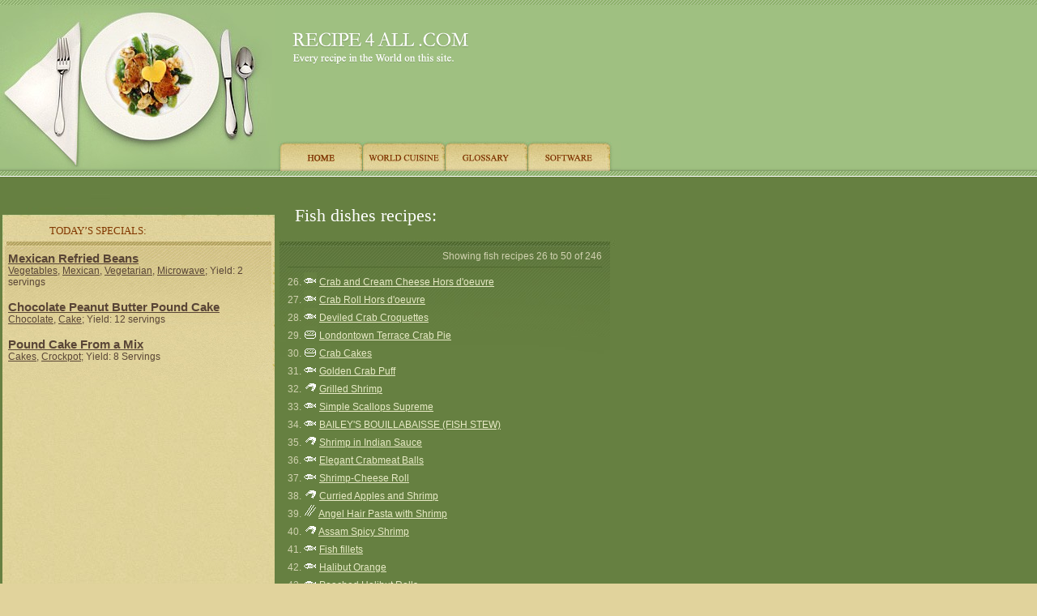

--- FILE ---
content_type: text/html; charset=ISO-8859-1
request_url: http://recipe4all.com/dishes/fish/2/
body_size: 3156
content:
<!DOCTYPE HTML PUBLIC "-//W3C//DTD HTML 4.01 Transitional//EN">
<HTML>
<HEAD>
<TITLE>All Best Fish Recipes - 246 Fish Dishes Recipes</TITLE>
<META HTTP-EQUIV="Content-Type" CONTENT="text/html; charset=windows-1251">
<LINK HREF="/style.css" TYPE="text/css" REL="stylesheet">
<meta name="keywords" content="The best fish recipe in the world, easy fish recipes, healthy fish recipes" >
</HEAD>

<BODY BGCOLOR="#E1D39C" LEFTMARGIN=0 TOPMARGIN=0 MARGINWIDTH=0 MARGINHEIGHT=0>
<script type="text/javascript">
window.google_analytics_uacct = "UA-89414-1";
</script>
<TABLE WIDTH=100% BORDER=0 CELLPADDING=0 CELLSPACING=0>
	<!-- start UA dep -->
	<TR>
		<TD background="/images/r1.gif">			<TABLE WIDTH=766 BORDER=0 CELLPADDING=0 CELLSPACING=0>

<!-- as t -->
          <TR>
            <TD bgcolor="#9FC081"> <TABLE WIDTH=766 BORDER=0 CELLPADDING=0 CELLSPACING=0>
              <TR>
                <TD background="/images/bak3.gif"><a href="/"><IMG SRC="/images/4.jpg" WIDTH=340 HEIGHT=174 border="0" alt="Recipe 4 All: All Best Fish Recipes - 246 Fish Dishes Recipes Best fish recipes in world"></a></TD>
                <TD background="/images/bak3.gif" WIDTH=426 HEIGHT=174 ><div style="padding-top:40px;padding-left:21px;padding-right:40px "><a href="/"><img src="/images/logo.gif" width="269" height="40" border="0" alt="Recipe4all.com &mdash; Every recipe in the World on this site."></a><br><img src="/images/spacer.gif" height="15px"><br>
				    
				</div></TD>
              </TR>
            </TABLE></TD>
          </TR>
          <TR>
            <TD> <TABLE WIDTH=766 BORDER=0 CELLPADDING=0 CELLSPACING=0>
              <TR>
                <TD bgcolor="#9FC081"> <a href="/"><IMG SRC="/images/m0.jpg" WIDTH=343 HEIGHT=37 border="0" alt="Recipe 4 All: All Best Fish Recipes - 246 Fish Dishes Recipes"></a></TD>
                <TD bgcolor="#9FC081"> <a href="/"><IMG SRC="/images/m1.jpg"  WIDTH=104 HEIGHT=37 border="0"></a></TD>
                <TD bgcolor="#9FC081"> <a href="/geo/"><IMG SRC="/images/m2.jpg"  WIDTH=102 HEIGHT=37 border="0"></a></TD>
                <TD bgcolor="#9FC081"> <a href="/glossary/"><IMG SRC="/images/m3.jpg"  WIDTH=102 HEIGHT=37 border="0"></a></TD>
                <TD bgcolor="#9FC081"> <a href="/software/"><IMG SRC="/images/m4.jpg"  WIDTH=105 HEIGHT=37 border="0"></a></TD>
                <TD bgcolor="#9FC081"> <IMG SRC="/images/m5.jpg" WIDTH=10 HEIGHT=37 ></TD>
              </TR>
            </TABLE></TD>
          </TR>
          <TR>
            <TD background="/images/bak2.gif" WIDTH=766 HEIGHT=6 ></TD>
          </TR>
        </TABLE></TD>
		<TD width="100%" background="/images/r1-1.gif" bgcolor="#9FC081"></TD>
	</TR>

	<!-- end UA dep -->
	<TR>
		<TD bgcolor="#FFFFFF">
			<IMG SRC="/images/spacer.gif" WIDTH=766 HEIGHT=1 ></TD>
					<TD bgcolor="#FFFFFF" width="100%">
			<IMG SRC="/images/spacer.gif"  HEIGHT=1 ></TD>
	</TR>
	<TR>
		<TD bgcolor="#668041">
			<div style="padding-top:7px; padding-left:15px">
				
<script type="text/javascript"><!--
google_ad_client = "pub-1593631912491035";
/* R4A-top-adlinks 728x15 */
google_ad_slot = "5846092772";
google_ad_width = 728;
google_ad_height = 15;
//-->
</script>
<script type="text/javascript"
src="http://pagead2.googlesyndication.com/pagead/show_ads.js">
</script>

			</div>
		</TD>
		<TD bgcolor="#668041" width="100%">
			<IMG SRC="/images/spacer.gif"  HEIGHT=1 >
		</TD>
	</TR>
	<TR>
		<TD background="/images/1.jpg" WIDTH=766 HEIGHT=64 bgcolor="#668041"><table width="766"  border="0" cellspacing="0" cellpadding="0">
  <tr>
    <td width="346"><div style="padding-top:37px;padding-left:61px" class="text1">TODAY’S SPECIALS:</div></td>
    <td width="420" bgcolor="#668041"><h1 style="padding-top:13px;padding-left:18px">Fish dishes recipes:</h1></td>
  </tr>
</table>
</TD>
			<TD width="100%" bgcolor="#668041" rowspan="3" ></TD>
	</TR>
	<TR>
		<TD><TABLE WIDTH=766 BORDER=0 CELLPADDING=0 CELLSPACING=0>
	<TR>
		<TD bgcolor="#668041" WIDTH=3 HEIGHT=247 ></TD>
		<TD background="/images/bak4.jpg" WIDTH=336 HEIGHT=247  ><table background="/images/5.jpg" WIDTH=336 HEIGHT=247  style="background-repeat:no-repeat "  border="0" cellspacing="0" cellpadding="0">
  <tr>
    <td>
    	<div style="padding: 7px; font-size:11pt;">
	    	<a href="/recipe/Mexican-Refried-Beans-4743/"><b>Mexican Refried Beans</b></a><br><small><a href="/dishes/vegetable/">Vegetables</a>, <a href="/dishes/mexican/">Mexican</a>, <a href="/dishes/vegetarian/">Vegetarian</a>, <a href="/dishes/microwave/">Microwave</a>; Yield: 2 servings</small><br><br><a href="/recipe/Chocolate-Peanut-Butter-Pound-Cake-4857/"><b>Chocolate Peanut Butter Pound Cake</b></a><br><small><a href="/dishes/chocolate/">Chocolate</a>, <a href="/dishes/cake/">Cake</a>; Yield: 12 servings</small><br><br><a href="/recipe/Pound-Cake-From-a-Mix-5001/"><b>Pound Cake From a Mix</b></a><br><small><a href="/dishes/cake/">Cakes</a>, <a href="/dishes/crockpot/">Crockpot</a>; Yield: 8 Servings</small>
    	</div>
    	
    	<center style="padding-bottom: 5px;">
	    	
<script type="text/javascript"><!--
google_ad_client = "ca-pub-1593631912491035";
/* R4 left */
google_ad_slot = "6651407023";
google_ad_width = 336;
google_ad_height = 280;
//-->
</script>
<script type="text/javascript"
src="http://pagead2.googlesyndication.com/pagead/show_ads.js">
</script>

	    	
<script type="text/javascript"><!--
google_ad_client = "ca-pub-1593631912491035";
/* R4 left */
google_ad_slot = "6651407023";
google_ad_width = 336;
google_ad_height = 280;
//-->
</script>
<script type="text/javascript"
src="http://pagead2.googlesyndication.com/pagead/show_ads.js">
</script>

	    </center>
    </td>
  </tr>
</table>
</TD>
		<TD bgcolor="#668041" WIDTH=6 HEIGHT=247 ></TD>
		<TD  WIDTH=408 HEIGHT=247 bgcolor="#668041"><table width="408" height="100%"  border="0" cellspacing="0" cellpadding="0">
  <tr>
    <td height="100%" background="/images/t.jpg" style="background-repeat:no-repeat;padding-top:5px; padding-left:10px; padding-right:10px;" class="lg">

    	<div align="right">Showing fish recipes 26 to 50 of 246</div> <hr color="#4F6830" size="1"><div class="lst">26. <a href="/dishes/fish/"><img src="/icns/fish.gif" width="16" height="16" alt="Fish dishes and recipes" border="0"></a> <a href="/recipe/Crab-and-Cream-Cheese-Hors-d-oeuvre-1061/" class="lg">Crab and Cream Cheese Hors d'oeuvre</a></div><div class="lst">27. <a href="/dishes/fish/"><img src="/icns/fish.gif" width="16" height="16" alt="Fish dishes and recipes" border="0"></a> <a href="/recipe/Crab-Roll-Hors-d-oeuvre-1062/" class="lg">Crab Roll Hors d'oeuvre</a></div><div class="lst">28. <a href="/dishes/fish/"><img src="/icns/fish.gif" width="16" height="16" alt="Fish dishes and recipes" border="0"></a> <a href="/recipe/Deviled-Crab-Croquettes-1063/" class="lg">Deviled Crab Croquettes</a></div><div class="lst">29. <a href="/dishes/pie/"><img src="/icns/pie.gif" width="16" height="16" alt="Pie dishes and recipes" border="0"></a> <a href="/recipe/Londontown-Terrace-Crab-Pie-1065/" class="lg">Londontown Terrace Crab Pie</a></div><div class="lst">30. <a href="/dishes/cake/"><img src="/icns/cake.gif" width="16" height="16" alt="Cake dishes and recipes" border="0"></a> <a href="/recipe/Crab-Cakes-1066/" class="lg">Crab Cakes</a></div><div class="lst">31. <a href="/dishes/fish/"><img src="/icns/fish.gif" width="16" height="16" alt="Fish dishes and recipes" border="0"></a> <a href="/recipe/Golden-Crab-Puff-1067/" class="lg">Golden Crab Puff</a></div><div class="lst">32. <a href="/dishes/shrimp/"><img src="/icns/shrimp.gif" width="16" height="16" alt="Shrimp dishes and recipes" border="0"></a> <a href="/recipe/Grilled-Shrimp-1069/" class="lg">Grilled Shrimp</a></div><div class="lst">33. <a href="/dishes/fish/"><img src="/icns/fish.gif" width="16" height="16" alt="Fish dishes and recipes" border="0"></a> <a href="/recipe/Simple-Scallops-Supreme-1071/" class="lg">Simple Scallops Supreme</a></div><div class="lst">34. <a href="/dishes/fish/"><img src="/icns/fish.gif" width="16" height="16" alt="Fish dishes and recipes" border="0"></a> <a href="/recipe/BAILEY-S-BOUILLABAISSE-FISH-STEW--1072/" class="lg">BAILEY'S BOUILLABAISSE (FISH STEW)</a></div><div class="lst">35. <a href="/dishes/shrimp/"><img src="/icns/shrimp.gif" width="16" height="16" alt="Shrimp dishes and recipes" border="0"></a> <a href="/recipe/Shrimp-in-Indian-Sauce-1073/" class="lg">Shrimp in Indian Sauce</a></div><div class="lst">36. <a href="/dishes/fish/"><img src="/icns/fish.gif" width="16" height="16" alt="Fish dishes and recipes" border="0"></a> <a href="/recipe/Elegant-Crabmeat-Balls-1074/" class="lg">Elegant Crabmeat Balls</a></div><div class="lst">37. <a href="/dishes/fish/"><img src="/icns/fish.gif" width="16" height="16" alt="Fish dishes and recipes" border="0"></a> <a href="/recipe/Shrimp-Cheese-Roll-1075/" class="lg">Shrimp-Cheese Roll</a></div><div class="lst">38. <a href="/dishes/shrimp/"><img src="/icns/shrimp.gif" width="16" height="16" alt="Shrimp dishes and recipes" border="0"></a> <a href="/recipe/Curried-Apples-and-Shrimp-1076/" class="lg">Curried Apples and Shrimp</a></div><div class="lst">39. <a href="/dishes/pasta/"><img src="/icns/pasta.gif" width="16" height="16" alt="Pasta dishes and recipes" border="0"></a> <a href="/recipe/Angel-Hair-Pasta-with-Shrimp-1077/" class="lg">Angel Hair Pasta with Shrimp</a></div><div class="lst">40. <a href="/dishes/shrimp/"><img src="/icns/shrimp.gif" width="16" height="16" alt="Shrimp dishes and recipes" border="0"></a> <a href="/recipe/Assam-Spicy-Shrimp-1078/" class="lg">Assam Spicy Shrimp</a></div><div class="lst">41. <a href="/dishes/fish/"><img src="/icns/fish.gif" width="16" height="16" alt="Fish dishes and recipes" border="0"></a> <a href="/recipe/Fish-fillets-1079/" class="lg">Fish fillets</a></div><div class="lst">42. <a href="/dishes/fish/"><img src="/icns/fish.gif" width="16" height="16" alt="Fish dishes and recipes" border="0"></a> <a href="/recipe/Halibut-Orange-1080/" class="lg">Halibut Orange</a></div><div class="lst">43. <a href="/dishes/fish/"><img src="/icns/fish.gif" width="16" height="16" alt="Fish dishes and recipes" border="0"></a> <a href="/recipe/Poached-Halibut-Rolls-1081/" class="lg">Poached Halibut Rolls</a></div><div class="lst">44. <a href="/dishes/fish/"><img src="/icns/fish.gif" width="16" height="16" alt="Fish dishes and recipes" border="0"></a> <a href="/recipe/Sole-Romesco-1082/" class="lg">Sole Romesco</a></div><div class="lst">45. <a href="/dishes/fish/"><img src="/icns/fish.gif" width="16" height="16" alt="Fish dishes and recipes" border="0"></a> <a href="/recipe/Steamed-Fish-with-Ginger-and-Onions-1083/" class="lg">Steamed Fish with Ginger and Onions</a></div><div class="lst">46. <a href="/dishes/fish/"><img src="/icns/fish.gif" width="16" height="16" alt="Fish dishes and recipes" border="0"></a> <a href="/recipe/Scallop-Saute-1084/" class="lg">Scallop Saute</a></div><div class="lst">47. <a href="/dishes/shrimp/"><img src="/icns/shrimp.gif" width="16" height="16" alt="Shrimp dishes and recipes" border="0"></a> <a href="/recipe/Shrimp-Scallop-Kabobs-1085/" class="lg">Shrimp & Scallop Kabobs</a></div><div class="lst">48. <a href="/dishes/fish/"><img src="/icns/fish.gif" width="16" height="16" alt="Fish dishes and recipes" border="0"></a> <a href="/recipe/Ahi-Carpaccio-1086/" class="lg">Ahi Carpaccio</a></div><div class="lst">49. <a href="/dishes/fish/"><img src="/icns/fish.gif" width="16" height="16" alt="Fish dishes and recipes" border="0"></a> <a href="/recipe/Baked-Smoked-Salmon-Feta-Cheese-En-Croute-1088/" class="lg">Baked Smoked Salmon & Feta Cheese En Croute</a></div><div class="lst">50. <a href="/dishes/fish/"><img src="/icns/fish.gif" width="16" height="16" alt="Fish dishes and recipes" border="0"></a> <a href="/recipe/Hot-Grilled-Trout--1089/" class="lg">Hot Grilled Trout ****</a></div></div><hr color="#4F6830" size="1"> <center>Pages: <a href="/dishes/fish/" class="lg">1</a> 2 <a href="/dishes/fish/3/" class="lg">3</a> <a href="/dishes/fish/4/" class="lg">4</a> <a href="/dishes/fish/5/" class="lg">5</a> <a href="/dishes/fish/6/" class="lg">6</a> <a href="/dishes/fish/7/" class="lg">7</a> <a href="/dishes/fish/8/" class="lg">8</a> <a href="/dishes/fish/9/" class="lg">9</a> <a href="/dishes/fish/10/" class="lg">10</a> </center>
    	<br><br>
    	Season specials: <a href="/dishes/easter/" class="lg">Easter Recipes</a>, <a href="/dishes/passover/" class="lg">Passover Recipes</a>, <a href="/dishes/christmas/" class="lg">Christmas Recipes</a>, <a href="/dishes/season/" class="lg">Season Recipes</a>, <a href="/dishes/christmas/" class="lg">Xmas Recipes</a>

	</td>
  </tr>
</table></TD>
		<TD bgcolor="#668041" WIDTH=13 HEIGHT=247 ></TD>
	</TR>
</TABLE></TD>
	</TR>
	<TR>
		<TD bgcolor="#668041">
			<IMG SRC="/images/2.jpg" WIDTH=766 HEIGHT=27></TD>
	</TR>
	
	<TR> 
		<TD background="/images/3.gif" style="background-position:top left " WIDTH=766 HEIGHT=52 >
		<div style="padding-top:16px;text-align:center;">
			<a href="/">Home</a> | <a href="/geo/">World Cuisine</a> | <a href="/glossary/">Glossary</a> | <a href="/software/">Software</a> | <a href="/privacy/">Privacy Policy</a>
		</div></TD>
		<TD background="/images/r2.gif" width="100%"></TD>
	</TR>
</TABLE>

<div style="position:absolute; left: 760px; top: 305px;">

<script type="text/javascript"><!--
google_ad_client = "ca-pub-1593631912491035";
/* R4 right */
google_ad_slot = "4186050125";
google_ad_width = 336;
google_ad_height = 280;
//-->
</script>
<script type="text/javascript"
src="http://pagead2.googlesyndication.com/pagead/show_ads.js">
</script>

</div>

<script type="text/javascript">
var gaJsHost = (("https:" == document.location.protocol) ? "https://ssl." : "http://www.");
document.write(unescape("%3Cscript src='" + gaJsHost + "google-analytics.com/ga.js' type='text/javascript'%3E%3C/script%3E"));
</script>
<script type="text/javascript">
var pageTracker = _gat._getTracker("UA-89414-1");
pageTracker._trackPageview();
</script>

</BODY>
</HTML>



--- FILE ---
content_type: text/html; charset=utf-8
request_url: https://www.google.com/recaptcha/api2/aframe
body_size: 267
content:
<!DOCTYPE HTML><html><head><meta http-equiv="content-type" content="text/html; charset=UTF-8"></head><body><script nonce="U8M9RepH4p_qlSuLGw3Tfw">/** Anti-fraud and anti-abuse applications only. See google.com/recaptcha */ try{var clients={'sodar':'https://pagead2.googlesyndication.com/pagead/sodar?'};window.addEventListener("message",function(a){try{if(a.source===window.parent){var b=JSON.parse(a.data);var c=clients[b['id']];if(c){var d=document.createElement('img');d.src=c+b['params']+'&rc='+(localStorage.getItem("rc::a")?sessionStorage.getItem("rc::b"):"");window.document.body.appendChild(d);sessionStorage.setItem("rc::e",parseInt(sessionStorage.getItem("rc::e")||0)+1);localStorage.setItem("rc::h",'1768860393489');}}}catch(b){}});window.parent.postMessage("_grecaptcha_ready", "*");}catch(b){}</script></body></html>